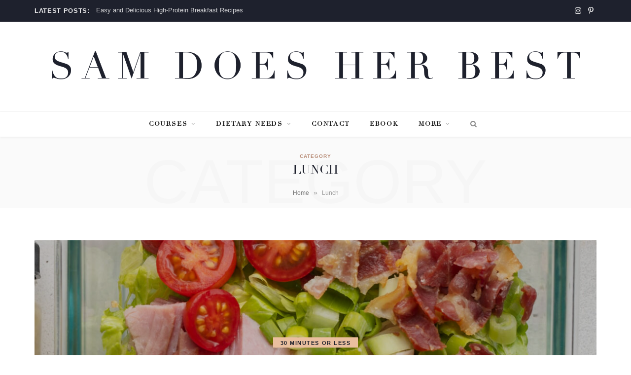

--- FILE ---
content_type: text/javascript
request_url: https://samdoesherbest.com/wp-content/plugins/recipe-card-blocks-by-wpzoom-pro/dist/assets/js/masonry-gallery.js?ver=3.4.2
body_size: 572
content:
( function( $, wpzoomRecipeCard ) {
    'use scrict';

    const W = $( window );
    const B = $( 'body' );
    const D = $( document );

    let $gridGallery = $( '.direction-step-gallery' ),
        $grid = $( '.direction-step-gallery-grid[data-gallery-masonry-grid="true"]' ),
        desktopGridCol = $gridGallery.data( 'grid-columns' ),
        tabletGridCol = desktopGridCol > 2 ? 3 : 2,
        mobileGridCol = 2,
        gridGutter = 8;

    // Define breakpoints size
    const breakXLarge = 1080;
    const breakMobile = 480;

    function masonry( itemSelector, columnWidth ) {
        $grid.imagesLoaded( function() {
            const Masonry = $grid.masonry( {
                itemSelector,
                columnWidth,
                transitionDuration: '0.2s',
                percentPosition: true,
                gutter: gridGutter,
            } );

            Masonry.on( 'layoutComplete', function() {
                // Remove class `is-loading` and preloader div
                if ( $gridGallery.hasClass( 'is-loading' ) ) {
                    $gridGallery.removeClass( 'is-loading' );
                    $gridGallery.find( '.direction-step-gallery-preloader' ).remove();
                }
            } );
        } );
    }

    /**
     * Reform the masonry
     *
     * Rebuild the masonry grid on every resize and load event after making sure
     * all the images in the grid are completely loaded.
     */
    function rebuildMasonry() {
        const columnWidth = '.direction-step-gallery-item';

        /**
         * Change `columns` class name for parent element based on the columns
         * provided for big, medium, and small screen devices.
         */
        if ( W.width() >= breakXLarge ) {
            if ( ! $gridGallery.hasClass( `columns-${ desktopGridCol }` ) ) {
                $gridGallery.removeClass( `columns-${ tabletGridCol } columns-${ mobileGridCol }` );
                $gridGallery.addClass( `columns-${ desktopGridCol }` );
            }
        } else if ( W.width() < breakXLarge && W.width() >= breakMobile ) {
            if ( ! $gridGallery.hasClass( `columns-${ tabletGridCol }` ) ) {
                $gridGallery.removeClass( `columns-${ desktopGridCol } columns-${ mobileGridCol }` );
                $gridGallery.addClass( `columns-${ tabletGridCol }` );
            }
        } else {
            if ( ! $gridGallery.hasClass( `columns-${ mobileGridCol }` ) ) {
                $gridGallery.removeClass( `columns-${ desktopGridCol } columns-${ tabletGridCol }` );
                $gridGallery.addClass( `columns-${ mobileGridCol }` );
            }
        }

        masonry( '.direction-step-gallery-item', columnWidth );
    }

    window.rebuildPrintMasonry = ( print_window ) => {
        let $gridGallery = $( document ).find( '.direction-step-gallery' ),
            $grid = $( '.direction-step-gallery-grid[data-gallery-masonry-grid="true"]' ),
            gridCol = $gridGallery.data( 'grid-columns' );

        if ( ! $gridGallery.length ) {
            setTimeout( function() {
                print_window.print();
            }, 500 );

            print_window.onfocus = function() {
                setTimeout( function() {
                    print_window.close();
                }, 500 );
            };

            return;
        }

        $gridGallery.removeClass( `columns-${ gridCol }` ).addClass( 'columns-4' );

        $grid.imagesLoaded( function() {
            const PrintMasonry = $grid.masonry( {
                // disable initial layout
                initLayout: false,
                columnWidth: '.direction-step-gallery-item',
                percentPosition: true,
                gutter: 8,
            } );

            // bind event
            PrintMasonry.on( 'layoutComplete', function() {
                // Remove class `is-loading` and preloader div
                if ( $gridGallery.hasClass( 'is-loading' ) ) {
                    $gridGallery.removeClass( 'is-loading' );
                    $gridGallery.find( '.direction-step-gallery-preloader' ).remove();
                }

                setTimeout( function() {
                    print_window.print();
                }, 500 );

                print_window.onfocus = function() {
                    setTimeout( function() {
                        print_window.close();
                    }, 500 );
                };
            } );

            // trigger initial layout
            setTimeout( function() {
                PrintMasonry.masonry();
            }, 250 );
        } );
    };

    W.on( 'resize load', function() {
        rebuildMasonry();
    } );

    $( function() {
        rebuildMasonry();
    } );
}( jQuery, wpzoomRecipeCard ) );
